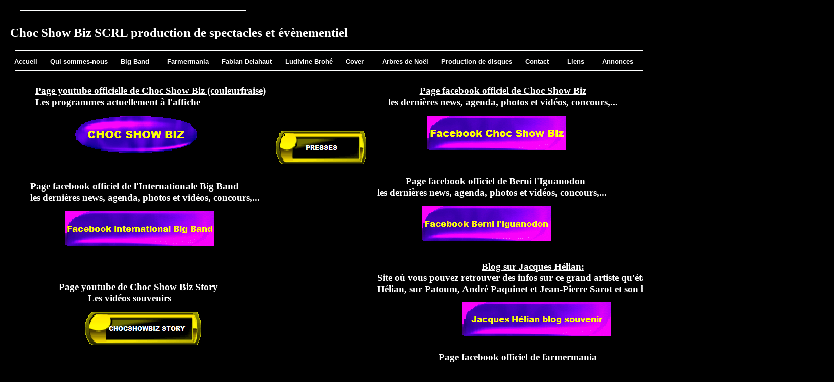

--- FILE ---
content_type: text/html
request_url: http://chocshowbiz.com/Liens.27.html
body_size: 2506
content:
<!DOCTYPE html PUBLIC "-//W3C//DTD HTML 4.01 Transitional//EN">
<html lang="FR">
<!--Page generated by XWebDesignor-->
<head>
<title>Choc Show Biz SCRL productions de spectacles</title>
<meta http-equiv="content-language" content="FR">
<meta http-equiv="Content-Type" content="text/html; charset=ISO-8859-1">
<meta name="viewport" content="width=device-width">
<meta http-equiv="Page-Enter" content="blendTrans(Duration=0.1)">
<meta http-equiv="imagetoolbar" content="no">
<meta name="author" content="LB Design">
<meta name="keywords" content="productionsdespectacles,arbresdenoel,concerts,variétés,cover,">
<meta name="description" content="Site officiel de la productions de spectacles Choc Show Biz dont le siège social est en Belgique.\nNous vous proposons des spectacles clef en main dans différents styles, de l'arbre de Noël au concert de Jazz. ">
<meta name="category" content="Musique">
<meta name="uid" content="{42524F48454C55444956494E45-5864FDEE-105A-46DB-8A85-9A5A25340B01}">
<meta name="generator" content="XWebDesignor V2.0.3 eCommerce">
<meta name="DC.Title" CONTENT="Choc Show Biz SCRL productions de spectacles">
<meta name="DC.Creator" CONTENT="LB Design">
<meta name="DC.Description" CONTENT="Site officiel de la productions de spectacles Choc Show Biz dont le siège social est en Belgique.\nNous vous proposons des spectacles clef en main dans différents styles, de l'arbre de Noël au concert de Jazz. ">
<meta name="trackingcode" content="no">
<link rel="shortcut icon" href="./favicon.ico" >
<link href="./XWebDesignor.css" type="text/css" rel="stylesheet">
<script type="text/javascript" src="./XWebDesignor.js"></script>
<link href="./Liens.27.css" rel="stylesheet" type="text/css">
<script type="text/javascript" src="./menuDropdown.js"></script>
</head>
<body>
<div id="container">
<img id="obj10000" src="./images/p1s10000.gif" alt="Shape1"  title="" class="xwd0">
<img id="obj10001" src="./images/p1s10001.gif" alt="Shape2"  title="" class="xwd1">
<img id="obj10002" src="./images/p1s10002.gif" alt="Shape3"  title="" class="xwd2">
<div id="obj10003" class="xwd3"><div id="mainMenu10003" class="mainMenu10003">
<ul id="menuList10003" class="menuList10003" type="disc">
<li><a href="./index.html">Accueil</a></li>
<li><a href="./Qui-sommes-nous.15.html">Qui sommes-nous</a></li>
<li><a class="actuator" href="./Big-Band.34.html">Big Band</a>
<ul class="menu">
<li><a href="./International-Big-Band.37.html">L&#39;International Big Band</a></li>
<li><a href="./Music-Hall.36.html">Music-Hall</a></li>
<li><a href="./Hommage-a-Sinatra.38.html">Hommage &agrave; Frank Sinatra</a></li>
</ul>
</li>
<li><a href="./Farmermania.47.html">Farmermania</a></li>
<li><a href="./Photos-Fabian-Delahaut.12.html">Fabian Delahaut</a></li>
<li><a href="./Photos-Ludivine-Brohe.54.html">Ludivine Broh&eacute;</a></li>
<li><a class="actuator" href="./Cover.26.html">Cover</a>
<ul class="menu">
<li><a href="./Farmermania.47.html">Farmermania</a></li>
<li><a href="./Elle-sappelle-Nini.22.html">Elle s&#39;appelle Nini</a></li>
<li><a href="./Lhymne-a-la-Mome.41.html">L&#39;hymne &agrave; la M&ocirc;me</a></li>
</ul>
</li>
<li><a href="./Arbres-de-Noel.3.html">Arbres de No&euml;l</a></li>
<li><a href="./Production-de-disques.8.html">Production de disques</a></li>
<li><a class="actuator" href="./Contact.7.html">Contact</a>
<ul class="menu">
<li><a href="./Acces.6.html">Acc&egrave;s</a></li>
</ul>
</li>
<li><a class="actuator" href="./Liens.27.html">Liens</a>
<ul class="menu">
<li><a href="./Articles-de-presses.30.html">Presses</a></li>
</ul>
</li>
<li><a href="./Annonces.51.html">Annonces</a></li>
</ul>
</div>
</div>
<div id="obj10004" class="xwd4">
<h1 class="xwd5"><span class="xwd6">Choc Show Biz SCRL production de spectacles et &eacute;v&egrave;nementiel</span></h1>
</div>
<img id="obj10005" src="./images/p1s10005.gif" alt="Shape4"  title="" class="xwd7">
<img id="obj10006" src="./images/p1s10006.gif" alt="Shape6"  title="" class="xwd8">
<div id="obj10007" class="xwd9">
<p class="xwd10"><span class="xwd11">Choc Show Biz SCRL - Jean-Pierre Sarot - 8 rue de la Station - 7321 Blaton Belgique - T&eacute;l. 0032 (0) 69 57 54 00</span></p>
<p class="xwd10"><span class="xwd11">&copy; 2013 NeutSSofware - Mentions l&eacute;gales - by XWebDesignor</span></p>
</div>
<div id="obj11000" class="xwd12">
<p class="xwd5"><span class="xwd13">Guillaume Taeke Avocat sp&eacute;cialis&eacute; dans la propri&eacute;t&eacute; intellectuelle</span></p>
<p class="xwd5"><span class="xwd13"><br></span></p>
</div>
<div id="obj11001" class="xwd14"><a href="http://avocat-taeke.com/"target="_blank"><img src="./images/p27b11001Up.gif" border="0" alt="" title="" onMouseOver="this.src='./images/p27b11001Ov.gif'" onMouseOut="this.src='./images/p27b11001Up.gif'"></a></div>
<div id="obj11002" class="xwd15">
<p class="xwd10"><span class="xwd16">Page youtube de Choc Show Biz Story</span></p>
<p class="xwd5"><span class="xwd13">&nbsp;&nbsp;&nbsp;&nbsp;&nbsp;&nbsp;&nbsp;&nbsp;&nbsp;&nbsp;&nbsp;&nbsp;&nbsp;&nbsp; Les vid&eacute;os souvenirs</span></p>
</div>
<div id="obj11003" class="xwd17"><a href="https://www.youtube.com/user/chocshowbizstory/videos"target="_blank"><img src="./images/p27b11003Up.gif" border="0" alt="" title="" onMouseOver="this.src='./images/p27b11003Ov.gif'" onMouseOut="this.src='./images/p27b11003Up.gif'"></a></div>
<div id="obj11004" class="xwd18">
<p class="xwd5"><span class="xwd16">Page youtube officielle de Choc Show Biz (couleurfraise)</span></p>
<p class="xwd5"><span class="xwd13">Les programmes actuellement &agrave; l&#39;affiche</span></p>
</div>
<div id="obj11005" class="xwd19"><a href="https://www.youtube.com/channel/UCX7m5P4omRROTV-KkVEyubA?view_as=public"target="_blank"><img src="./images/p27b11005Up.gif" border="0" alt="" title="" onMouseOver="this.src='./images/p27b11005Ov.gif'" onMouseOut="this.src='./images/p27b11005Up.gif'"></a></div>
<div id="obj11006" class="xwd20">
<p class="xwd10"><span class="xwd16">Page facebook officiel de Choc Show Biz</span></p>
<p class="xwd10"><span class="xwd13">les derni&egrave;res news, agenda, photos et vid&eacute;os, concours,...</span></p>
</div>
<div id="obj11007" class="xwd21"><a href="https://www.facebook.com/chocshowbiz"target="_blank"><img src="./images/p27b11007Up.gif" border="0" alt="" title="" onMouseOver="this.src='./images/p27b11007Ov.gif'" onMouseOut="this.src='./images/p27b11007Up.gif'"></a></div>
<div id="obj11008" class="xwd22">
<p class="xwd5"><span class="xwd16">Page facebook officiel de l&#39;Internationale Big Band</span></p>
<p class="xwd5"><span class="xwd13">les derni&egrave;res news, agenda, photos et vid&eacute;os, concours,...</span></p>
</div>
<div id="obj11009" class="xwd23"><a href="https://www.facebook.com/internationalbigband?ref=aymt_homepage_panel"target="_blank"><img src="./images/p27b11009Up.gif" border="0" alt="" title="" onMouseOver="this.src='./images/p27b11009Ov.gif'" onMouseOut="this.src='./images/p27b11009Up.gif'"></a></div>
<div id="obj11010" class="xwd24">
<p class="xwd10"><span class="xwd16">Page facebook officiel de Berni l&#39;Iguanodon</span></p>
<p class="xwd5"><span class="xwd13">les derni&egrave;res news, agenda, photos et vid&eacute;os, concours,...</span></p>
</div>
<div id="obj11011" class="xwd25"><a href="https://www.facebook.com/Lincroyable-histoire-de-Berni-liguanodon-208156752595607/timeline/"target="_blank"><img src="./images/p27b11011Up.gif" border="0" alt="" title="" onMouseOver="this.src='./images/p27b11011Ov.gif'" onMouseOut="this.src='./images/p27b11011Up.gif'"></a></div>
<div id="obj11012" class="xwd26"><a href="http://jacques-helian.pagesperso-orange.fr/La%20vie%20comme%20elle%20va%20.htm"target="_blank"><img src="./images/p27b11012Up.gif" border="0" alt="" title="" onMouseOver="this.src='./images/p27b11012Ov.gif'" onMouseOut="this.src='./images/p27b11012Up.gif'"></a></div>
<div id="obj11013" class="xwd27">
<p class="xwd10"><span class="xwd16">Blog sur Jacques H&eacute;lian:</span></p>
<p class="xwd5"><span class="xwd13">Site o&ugrave; vous pouvez retrouver des infos sur ce grand artiste qu&#39;&eacute;tait Jacques H&eacute;lian, sur Patoum, Andr&eacute; Paquinet et Jean-Pierre Sarot et son big band</span></p>
</div>
<div id="obj11014" class="xwd28"><a href="./Articles-de-presses.30.html"target="_blank"><img src="./images/p27b11014Up.gif" border="0" alt="" title="" onMouseOver="this.src='./images/p27b11014Ov.gif'" onMouseOut="this.src='./images/p27b11014Up.gif'"></a></div>
<div id="obj11015" class="xwd29">
<p class="xwd10"><span class="xwd16">Page facebook officiel de farmermania</span></p>
<p class="xwd10"><span class="xwd13">les derni&egrave;res news, agenda, photos et vid&eacute;os, concours,...</span></p>
</div>
<div id="obj11016" class="xwd30"><a href="https://www.facebook.com/farmermaniaofficiel/?ref=bookmarks"target="_blank"><img src="./images/p27b11016Up.gif" border="0" alt="" title="" onMouseOver="this.src='./images/p27b11016Ov.gif'" onMouseOut="this.src='./images/p27b11016Up.gif'"></a></div>
</div>
<div id="XWDCopyright" class="xwd31">
<a href="http://www.xwebdesignor.com" title="@2012 www.neutssoftware.com">Site with XWebDesignor</a>&nbsp;
<a href="http://www.neutssoftware.com" title="@2012 www.neutssoftware.com">By www.neutssoftware.com</a>
</div>
<script type="text/javascript">initXWD()</script>
</body>
</html>


--- FILE ---
content_type: text/css
request_url: http://chocshowbiz.com/XWebDesignor.css
body_size: 398
content:
DIV.DialogBox{DISPLAY: none;POSITION: absolute}
DIV.DialogBox .tbLeft{BACKGROUND: url(DHL.gif) no-repeat left top;WIDTH: 10px}
DIV.DialogBox .tbRight{PADDING-RIGHT: 4px;PADDING-LEFT: 0px;BACKGROUND: url(DHR.gif) no-repeat right top;PADDING-BOTTOM: 3px;TEXT-ALIGN: right;VERTICAL-ALIGN: top;WIDTH: 107px;PADDING-TOP: 8px}
DIV.DialogBox .Title{PADDING-RIGHT: 0px;PADDING-LEFT: 0px;FONT-WEIGHT: bold;FONT-SIZE: 12pt;BACKGROUND: url(DHM.gif) #a9a9a9 50% top;PADDING-BOTTOM: 0px;CURSOR: move;COLOR: #FFFFFF;PADDING-TOP: 4px;WHITE-SPACE: nowrap}
DIV.DialogBox .MainPanel {BORDER-RIGHT: #4e4e4e 1px solid;BORDER-TOP: #898989 1px solid;BORDER-LEFT: #898989 1px solid;BORDER-BOTTOM: #4e4e4e 1px solid;BACKGROUND-COLOR: #F6F7FD;COLOR:#3A487C}
DIV.DialogBox .MainPanel .ContentArea{MARGIN: 16px;COLOR:#3A487C}


--- FILE ---
content_type: text/css
request_url: http://chocshowbiz.com/Liens.27.css
body_size: 1110
content:
.xwd0{position:absolute;left:0px;top:0px;width:1440px;height:900px;z-index:10000;}
.xwd1{position:absolute;left:30px;top:100px;width:1410px;height:20px;z-index:10001;}
.xwd2{position:absolute;left:30px;top:140px;width:1410px;height:20px;z-index:10002;}
.xwd3{text-align:left;position:absolute;left:10px;top:110px;width:1649px;height:26px;z-index:99998}
.xwd4{position:absolute;left:20px;top:50px;width:1290px;height:40px;z-index:10004;text-align:left;word-wrap:break-word;overflow-y:auto;}
.xwd5{text-align:left;text-indent:0px;padding:0px 0px 0px 0px;margin:0px 0px 0px 0px;}
.xwd6{font-size:19pt;font-family:'Verdana';font-style:normal;font-weight:bold;color:#ffffff;background-color:transparent;text-decoration:none;}
.xwd7{position:absolute;left:40px;top:20px;width:450px;height:20px;z-index:10005;}
.xwd8{position:absolute;left:-240px;top:850px;width:1690px;height:20px;z-index:10006;}
.xwd9{position:absolute;left:10px;top:860px;width:1430px;height:60px;z-index:10007;text-align:left;word-wrap:break-word;overflow-y:auto;}
.xwd10{text-align:center;text-indent:0px;padding:0px 0px 0px 0px;margin:0px 0px 0px 0px;}
.xwd11{font-size:10pt;font-family:'Arial';font-style:normal;font-weight:normal;color:#ffffff;background-color:transparent;text-decoration:none;}
.xwd12{position:absolute;left:40px;top:740px;width:550px;height:40px;z-index:11000;text-align:left;word-wrap:break-word;overflow-y:auto;}
.xwd13{font-size:14pt;font-family:'Times new Roman';font-style:normal;font-weight:bold;color:#ffffff;background-color:transparent;text-decoration:none;}
.xwd14{position:absolute;left:160px;top:790px;width:170px;height:44px;z-index:11001;}
.xwd15{position:absolute;left:100px;top:560px;width:350px;height:60px;z-index:11002;text-align:left;word-wrap:break-word;overflow-y:auto;}
.xwd16{font-size:14pt;font-family:'Times new Roman';font-style:normal;font-weight:bold;color:#ffffff;background-color:transparent;text-decoration:underline;}
.xwd17{position:absolute;left:170px;top:620px;width:229px;height:67px;z-index:11003;}
.xwd18{position:absolute;left:70px;top:170px;width:480px;height:60px;z-index:11004;text-align:left;word-wrap:break-word;overflow-y:auto;}
.xwd19{position:absolute;left:150px;top:230px;width:241px;height:74px;z-index:11005;}
.xwd20{position:absolute;left:760px;top:170px;width:480px;height:60px;z-index:11006;text-align:left;word-wrap:break-word;overflow-y:auto;}
.xwd21{position:absolute;left:850px;top:230px;width:276px;height:69px;z-index:11007;}
.xwd22{position:absolute;left:60px;top:360px;width:470px;height:60px;z-index:11008;text-align:left;word-wrap:break-word;overflow-y:auto;}
.xwd23{position:absolute;left:130px;top:420px;width:296px;height:69px;z-index:11009;}
.xwd24{position:absolute;left:750px;top:350px;width:470px;height:60px;z-index:11010;text-align:left;word-wrap:break-word;overflow-y:auto;}
.xwd25{position:absolute;left:840px;top:410px;width:256px;height:69px;z-index:11011;}
.xwd26{position:absolute;left:920px;top:600px;width:296px;height:69px;z-index:11012;}
.xwd27{position:absolute;left:750px;top:520px;width:620px;height:80px;z-index:11013;text-align:left;word-wrap:break-word;overflow-y:auto;}
.xwd28{position:absolute;left:550px;top:260px;width:179px;height:67px;z-index:11014;}
.xwd29{position:absolute;left:790px;top:700px;width:480px;height:60px;z-index:11015;text-align:left;word-wrap:break-word;overflow-y:auto;}
.xwd30{position:absolute;left:880px;top:760px;width:276px;height:69px;z-index:11016;}
.xwd31{position:absolute;left:0px;color:#000000}
div#container{width:1440px;position:relative;margin-top:0px;margin-left:auto;margin-right:auto}
body{margin:0;background-color:#000000;text-align:center;}
#mainMenu10003{color:#FFFFFF;margin:0 0 0.8em;padding:0;z-index:1;position:static;}
#menuList10003{border:1px solid #000000;margin:0;padding:0 6px;height:100%;color:#FFFFFF;font-size:13px;font-family:Arial;font-weight:bold;font-style:normal;text-decoration:none;}
#menuList10003 li{display:inline;margin:0;padding:0;list-style:none;}
#menuList10003 li a{background-color:transparent;color:#FFFFFF;display:inline;line-height:1.8em;border:1px solid #000000;margin:0;padding:2px 10px;color:#FFFFFF;font-size:13px;font-family:Arial;font-weight:bold;font-style:normal;text-decoration:none;}
#menuList10003 li a:hover, #menuList10003 li a:focus{background-color:#F8F8F8;color:#000000;border-color:#000000;}
#menuList10003 li a.actuator{width:auto;background:url("images/horizontalMenuArrow.gif") no-repeat 100% 50%;color:#FFFFFF;padding-right:20px;}
#menuList10003 li a.actuator:hover, #menuList10003 li a.actuator:focus{width:auto;background:url("images/horizontalMenuArrow.gif") no-repeat 100% 50% #F8F8F8;color:#000000;}
#menuList10003 .menu{background-color:#000000;color:#FFFFFF;border:1px solid #000000;margin:0;padding:2px;z-index:1;position:absolute;visibility:hidden;}
#menuList10003 .menu .menu{margin-left:2px;}
#menuList10003 .menu li a{display:block;line-height:normal;}
#menuList10003 .menu li a.actuator{background:url("images/verticalMenuArrow.gif") no-repeat 100% 50%;}
#menuList10003 .menu li a.actuator:hover, #menuList10003 .menu li a.actuator:focus{background:url("images/verticalMenuArrow.gif") no-repeat 100% 50% #F8F8F8;}


--- FILE ---
content_type: application/javascript
request_url: http://chocshowbiz.com/XWebDesignor.js
body_size: 7017
content:
String.prototype.trim=function()
{return this.replace(/(^\s*)|(\s*$)/g,'');}
function fixPNG()
{if(navigator.appName=='Microsoft Internet Explorer')
{versions=navigator.appVersion.split(';');for(i=0;i<versions.length;i++)
{var version=versions[i];if(version.substr(1,4)=="MSIE")
if(parseFloat(version.substr(6))>6)
return;}
alert("fix");var imgs=document.getElementsByTagName("img");for(var i=0;i<imgs.length;i++)
{if(imgs.item(i).src.indexOf(".png")>0)
{imgs.item(i).style.width=imgs.item(i).offsetWidth;imgs.item(i).style.height=imgs.item(i).offsetHeight;imgs.item(i).style.filter='progid:DXImageTransform.Microsoft.AlphaImageLoader(src=\''+imgs.item(i).src+'\',sizingMethod=\'image\')';imgs.item(i).src='pix.gif';}}}}
function fixIFrames()
{if(navigator.appName=='Microsoft Internet Explorer')
{var iframes=document.getElementsByTagName("iframe");for(var i=0;i<iframes.length;i++)
iframes(i).allowTransparency=true;}}
function getQueryField(fieldName)
{var s=document.location.search;s=s.substr(1);var fields=s.split("&");for(var i=0;i<fields.length;i++)
{var field=fields[i];var p=field.indexOf("=");var name=field.substr(0,p);if(name==fieldName)
return unescape(field.substr(p+1));}
return"";}
function urlDecode(str)
{str=str.replace(new RegExp('\\+','g'),' ');return unescape(str);}
function urlEncode(str)
{str=escape(str);str=str.replace(new RegExp('\\+','g'),'%2B');return str.replace(new RegExp('%20','g'),'+');}
function setCookie(name,value)
{var argv=setCookie.arguments;var argc=setCookie.arguments.length;var expires=(argc>2)?argv[2]:null;var path=(argc>3)?argv[3]:null;var domain=(argc>4)?argv[4]:null;var secure=(argc>5)?argv[5]:false;document.cookie=name+"="+escape(value)+
((expires==null)?"":("; expires="+expires.toGMTString()))+
((path==null)?"":("; path="+path))+
((domain==null)?"":("; domain="+domain))+
((secure==true)?"; secure":"");}
function getCookieVal(offset)
{var endstr=document.cookie.indexOf(";",offset);if(endstr==-1)endstr=document.cookie.length;return unescape(document.cookie.substring(offset,endstr));}
function getCookie(name)
{var arg=name+"=";var alen=arg.length;var clen=document.cookie.length;var i=0;while(i<clen)
{var j=i+alen;if(document.cookie.substring(i,j)==arg)
return getCookieVal(j);i=document.cookie.indexOf(" ",i)+1;if(i==0)
break;}
return null;}
var Base64={_keyStr:"ABCDEFGHIJKLMNOPQRSTUVWXYZabcdefghijklmnopqrstuvwxyz0123456789+/=",encode:function(input)
{var output="";var chr1,chr2,chr3,enc1,enc2,enc3,enc4;var i=0;input=Base64._utf8_encode(input);while(i<input.length){chr1=input.charCodeAt(i++);chr2=input.charCodeAt(i++);chr3=input.charCodeAt(i++);enc1=chr1>>2;enc2=((chr1&3)<<4)|(chr2>>4);enc3=((chr2&15)<<2)|(chr3>>6);enc4=chr3&63;if(isNaN(chr2)){enc3=enc4=64;}else if(isNaN(chr3)){enc4=64;}
output=output+
this._keyStr.charAt(enc1)+this._keyStr.charAt(enc2)+
this._keyStr.charAt(enc3)+this._keyStr.charAt(enc4);}
return output;},decode:function(input)
{var output="";var chr1,chr2,chr3;var enc1,enc2,enc3,enc4;var i=0;input=input.replace(/[^A-Za-z0-9\+\/\=]/g,"");while(i<input.length){enc1=this._keyStr.indexOf(input.charAt(i++));enc2=this._keyStr.indexOf(input.charAt(i++));enc3=this._keyStr.indexOf(input.charAt(i++));enc4=this._keyStr.indexOf(input.charAt(i++));chr1=(enc1<<2)|(enc2>>4);chr2=((enc2&15)<<4)|(enc3>>2);chr3=((enc3&3)<<6)|enc4;output=output+String.fromCharCode(chr1);if(enc3!=64){output=output+String.fromCharCode(chr2);}
if(enc4!=64){output=output+String.fromCharCode(chr3);}}
output=Base64._utf8_decode(output);var s=output;output='';for(i=0;i<s.length;i++)
if(s.charCodeAt(i)!=0)
output+=s.charAt(i);return output;},_utf8_encode:function(str){str=str.replace(/\r\n/g,"\n");var utftext="";for(var n=0;n<str.length;n++){var c=str.charCodeAt(n);if(c<128){utftext+=String.fromCharCode(c);}
else if((c>127)&&(c<2048)){utftext+=String.fromCharCode((c>>6)|192);utftext+=String.fromCharCode((c&63)|128);}
else{utftext+=String.fromCharCode((c>>12)|224);utftext+=String.fromCharCode(((c>>6)&63)|128);utftext+=String.fromCharCode((c&63)|128);}}
return utftext;},_utf8_decode:function(utftext){var str="";var i=0;var c=c1=c2=0;while(i<utftext.length){c=utftext.charCodeAt(i);if(c<128){str+=String.fromCharCode(c);i++;}
else if((c>191)&&(c<224)){c2=utftext.charCodeAt(i+1);str+=String.fromCharCode(((c&31)<<6)|(c2&63));i+=2;}
else{c2=utftext.charCodeAt(i+1);c3=utftext.charCodeAt(i+2);str+=String.fromCharCode(((c&15)<<12)|((c2&63)<<6)|(c3&63));i+=3;}}
return str;}}
XWD=function()
{this.modalWinU=null;this.modalWin=null;this.scrollContentTimer=null;}
XWD.prototype.isLocalMode=function(showMessage)
{var localMode=(location.href.substr(0,4)=="file");if(localMode&&showMessage)
this.alert("Accès impossible en prévisualisation.<br>Vous devez publier votre site pour utiliser cette fonctionnalité.");return localMode;}
XWD.prototype.isNumeric=function(sText)
{var validChars='0123456789.';var car;for(i=0;i<sText.length;i++)
{car=sText.charAt(i);if(validChars.indexOf(car)==-1)
return false;}
return true;}
XWD.prototype.isGoodValue=function(type,value,showMessage)
{var emailC=/^[_a-z0-9-]+(\.[_a-z0-9-]+)*@[a-z0-9-]+(\.[a-z0-9-]+)*$/;var ok=false;if(type=="email")
{ok=emailC.test(value);if(!ok)
{if(showMessage)
this.alert("Adresse Email incorrecte","");return false;}}
else if(type=="numeric")
{if(!this.isNumeric(value))
{if(showMessage)
this.alert("Valeur non numérique","Erreur");return false;}}
else if(type=="date")
{var regex=new RegExp("[/-]");var date=value.split(regex);var days=new Array('',31,28,31,30,31,30,31,31,30,31,30,31);var result=true;if(date['2']%4==0&&date['2']%100>0||date['2']%400==0)
days['2']=29;if(isNaN(date['2']))
result=false;if(isNaN(date['1'])||date['1']>12||date['1']<1)
result=false;if(isNaN(date['0'])||date['0']>days[Math.round(date['1'])]||date['0']<1)
result=false;if(!result)
{if(showMessage)
this.alert("","Erreur");return false;}}
return true;}
XWD.prototype.getURLTimeStamp=function()
{var date=new Date();var time=date.getHours()+'/'+date.getMinutes()+'/'+date.getSeconds();return"&time="+escape(time);}
XWD.prototype.getDataFromWeb=function(url)
{var xhr_object=null;if(window.XMLHttpRequest)
xhr_object=new XMLHttpRequest();else if(window.ActiveXObject)
xhr_object=new ActiveXObject("Microsoft.XMLHTTP");else
{alert("Votre navigateur ne supporte pas les objets XMLHTTPRequest...");return"";}
xhr_object.open("GET",url,false);try
{xhr_object.send(null);}
catch(e){}
if(xhr_object.readyState==4)
return xhr_object.responseText;else
return"";}
XWD.prototype.open=function(url,title,width,height)
{if(this.modalWinU==null)
this.modalWinU=new DialogBox(true);if(typeof(title)=="undefined")
title=url;if(typeof(width)!="undefined")
this.modalWinU.setWidth(width);this.modalWinU.setTitle(title);if(typeof(height)!="undefined")
this.modalWinU.setUrl(url,height);else
this.modalWinU.setUrl(url);this.modalWinU.show();this.modalWinU.moveTo(-1,-1);}
XWD.prototype.openForm=function(formId,title)
{var frm=document.getElementById(formId);if(frm==null)
{alert('openForm error : "'+formId+'" not found');return;}
if(this.modalWinU==null)
this.modalWinU=new DialogBox(true);if(typeof(title)=="undefined")
title="Information";this.modalWinU.setTitle(title);var url=frm.action+"?";for(var i=0;i<frm.length;i++)
{var elt=frm.elements[i];var etype=elt.type.toLowerCase();if(etype=="checkbox")
{if(elt.checked)
url+=elt.name+"="+escape(elt.value)+"&";else
url+=elt.name+"=&";}
else if(etype=="radio")
{if(elt.checked)
url+=elt.name+"="+escape(elt.value)+"&";}
else
url+=elt.name+"="+escape(elt.value)+"&";}
this.modalWinU.setUrl(url);this.modalWinU.show();this.modalWinU.moveTo(-1,-1);}
XWD.prototype.show=function(text,title)
{if(this.modalWin==null)
this.modalWin=new DialogBox(true);if(typeof(title)=="undefined")
title="";this.modalWin.setTitle(title);this.modalWin.setContent(text);this.modalWin.show();this.modalWin.moveTo(-1,-1);}
XWD.prototype.hide=function()
{if(this.modalWin!=null)
this.modalWin.hide(true);if(this.modalWinU!=null)
this.modalWinU.hide(true);}
var xwdtmp=null;XWD.prototype.alert=function(text,title)
{if(typeof(title)=="undefined")
title="Information";xwdtmp=this;text+='<br><br><center><form><input id="btnClose" type="button" onclick="xwdtmp.hide()" value="  Ok  "></form></center>';this.show(text,title);}
XWD.prototype.showBackDiv=function()
{if(this.modalWin==null)
this.modalWin=new DialogBox(true);this.modalWin.backDiv.style.display="block";}
XWD.prototype.hideBackDiv=function()
{if(this.modalWin!=null)
this.modalWin.backDiv.style.display="none";}
XWD.prototype.verticalScrollContent=function(step,direction,containerId)
{var container=document.getElementById(containerId);var content=document.getElementById('_'+containerId+'Content');var imgUp=document.getElementById('_'+containerId+'Up');var imgDown=document.getElementById('_'+containerId+'Down');var top=parseInt(content.style.top,10);if(top+(step*direction)>0)
{imgUp.style.display='none';imgDown.style.display='';this.stopAutoScrollContent();content.style.top=0;}
else if(top+(step*direction)<-(content.offsetHeight-container.offsetHeight))
{imgUp.style.display='';imgDown.style.display='none';this.stopAutoScrollContent();content.style.top=-(content.offsetHeight-container.offsetHeight);}
else
{imgUp.style.display='';imgDown.style.display='';content.style.top=(top+(step*direction))+"px";}}
XWD.prototype.stopAutoScrollContent=function()
{clearTimeout(this.scrollContentTimer);}
XWD.prototype.verticalAutoScrollContent=function(step,direction,containerId)
{this.verticalScrollContent(step,direction,containerId);this.scrollContentTimer=setTimeout('xwd.verticalAutoScrollContent('+step+','+direction+',"'+containerId+'");',30);}
XWD.prototype.addVerticalScroll=function(containerId,imgUp,imgDown)
{var contentId='_'+containerId+'Content';if(document.getElementById(contentId)!=null)
return;var container=document.getElementById(containerId);var content=container.innerHTML;container.innerHTML='';var contentDiv=document.createElement('div');container.appendChild(contentDiv);contentDiv.id=contentId;contentDiv.style.position='absolute';contentDiv.style.top=0;contentDiv.style.width=container.offsetWidth+'px';contentDiv.innerHTML=content;if(container.offsetHeight<contentDiv.offsetHeight)
{var step=container.offsetHeight/2;container.style.overflow='hidden';var sbDiv=document.createElement('div');container.appendChild(sbDiv);sbDiv.style.height='100%';sbDiv.style.position='absolute';sbDiv.style.right=0;var img=document.createElement('img');sbDiv.appendChild(img);img.id='_'+containerId+'Up';img.src=imgUp;img.style.cursor='pointer';img.style.position='absolute';img.style.right='0pt';img.style.bottom='18pt';img.style.display='none';img.onclick=function(){xwd.stopAutoScrollContent();xwd.verticalScrollContent(step,1,containerId);};img.onmouseover=function(){xwd.verticalAutoScrollContent(3,1,containerId);};img.onmouseout=function(){xwd.stopAutoScrollContent();};img=document.createElement('img');sbDiv.appendChild(img);img.id='_'+containerId+'Down';img.src=imgDown;img.style.cursor='pointer';img.style.position='absolute';img.style.right='0pt';img.style.bottom='0pt';img.onclick=function(){xwd.stopAutoScrollContent();xwd.verticalScrollContent(step,-1,containerId)};img.onmouseover=function(){xwd.verticalAutoScrollContent(3,-1,containerId);};img.onmouseout=function(){xwd.stopAutoScrollContent();};}}
var timerHideGlossary=null;var glossaryTips=null;function findPos(obj)
{var curleft=curtop=0;if(obj.offsetParent)
{curleft=obj.offsetLeft;curtop=obj.offsetTop;while(obj=obj.offsetParent)
{curleft+=obj.offsetLeft;curtop+=obj.offsetTop;}}
return[curleft,curtop];}
function hideGlossary()
{glossaryTips.style.display="none";}
function showGlossary(n)
{var sender=this;var key=sender.innerHTML.toUpperCase().trim();var txt="";for(var i=0;i<glossaryDic.length;i++)
{if(glossaryDic[i][0]==key)
{txt=glossaryDic[i][1];break;}}
if(glossaryTips==null)
{glossaryTips=document.createElement("div");glossaryTips.id="glossaryTips";glossaryTips.style.display="none";glossaryTips.style.zIndex=99999;document.body.appendChild(glossaryTips);}
if(txt!="")
{pos=findPos(sender);glossaryTips.style.left=pos[0]+20;glossaryTips.style.top=pos[1]+30;glossaryTips.innerHTML=txt;glossaryTips.style.display="inline";if(timerHideGlossary!=null)
clearTimeout(timerHideGlossary);timerHideGlossary=setTimeout("hideGlossary()",10000);}}
function initGlossary()
{var spans=document.getElementsByTagName("span");for(i=0;i<spans.length;i++)
{if(spans[i].className=="glossary")
{spans[i].onmouseover=showGlossary;spans[i].onmouseout=hideGlossary;}}}
var xwd=new XWD();if(!xwd.isLocalMode(false)&&'WEB'=='LOCAL')
alert('ATTENTION ce site a été construit en MODE LOCAL.Veuillez le publier correctement');document.oncontextmenu=disableRightClick;function writeHTMLPage(txt)
{txt=unescape(txt)
document.write(txt);}
function disableRightClick()
{return(false);}var accounts=[];var pwds=[];var autorisedUsers="";function showHTMLPage()
{var container=document.getElementById('protectionPageDiv');if(container==null)
setTimeout('showHTMLPage();',100);else
container.style.visibility='visible';}
function verifyLogon(_autorisedUsers)
{var ok=false;if(accounts.length==0)
ok=true;else
{autorisedUsers=_autorisedUsers;var account=getCookie('account');var pwd=getCookie('pwd');s=Base64.decode(autorisedUsers);if(s=='')
return;ok=(account!=null);if(ok)
{ok=false;var users=s.split('|');for(i=0;i<users.length;i++)
{if(users[i]==Base64.decode(account))
ok=true;}
if(ok)
{ok=false;for(i=0;i<accounts.length;i++)
if(accounts[i]==account&&pwds[i]==pwd)
ok=true;}}}
if(!ok)
showLogon();else
setTimeout('showHTMLPage();',100);}
function logon()
{setCookie('account','');setCookie('pwd','');var account=document.getElementById('account');var pwd=document.getElementById('pwd');var msg=document.getElementById('msg');if(account.value=='')
{msg.innerHTML='Compte obligatoire';account.focus();return;}
var ok=false;for(i=0;i<accounts.length;i++)
if(Base64.decode(accounts[i])==account.value)
ok=true;if(!ok)
{msg.innerHTML='Compte inconnu';account.focus();return;}
s=Base64.decode(autorisedUsers);if(s!='')
{users=s.split('|');ok=false;for(i=0;i<users.length;i++)
{if(users[i]==account.value)
ok=true;}
if(!ok)
{msg.innerHTML='Compte non autorisé dans cette page';account.focus();return;}}
for(i=0;i<accounts.length;i++)
{if(Base64.decode(accounts[i])==account.value&&Base64.decode(Base64.decode(pwds[i]))==pwd.value)
{setCookie('account',accounts[i]);setCookie('pwd',pwds[i]);location.reload();return;}}
msg.innerHTML='Mot de passe incorrect';pwd.focus();}
function showLogon()
{document.clear();document.write('<table width="100%" height="100%">');document.write('  <tr align="center" valign="center"><td>');document.write('    <form action="javascript:logon()">');document.write('      <table width="300" bgcolor="silver" style="border-style:solid">');document.write('      <tr>');document.write('        <td colspan="2" align="center"><b>Connexion</b></td>');document.write('      </tr>');document.write('      <tr>');document.write('        <td colspan="2" align="center"><b><p id="msg" style="color:red"></p></b></td>');document.write('      </tr>');document.write('      <tr>');document.write('       <td align="right">Identifiant : </td><td><input id="account" type="text"></td>');document.write('      </tr>');document.write('      <tr>');document.write('        <td align="right">Mot de passe : </td><td><input id="pwd" type="password"></td>');document.write('      </tr>');document.write('      <tr height="50">');document.write('        <td colspan="2" align="center"><input type="submit" value="Connecter"></td>');document.write('      </tr>');document.write('    </table>');document.write('   </form>');document.write('</td></tr>');document.write('</table>');document.close();document.getElementById('account').focus();}
function initCore()
{fixPNG();fixIFrames();}
function initXWD()
{initCore();var div=document.getElementById("XWDCopyright");if(div!=null)
{div.style.top='-50px';div.style.fontSize='1px';}}
function verifyFilesIntegrity()
{var s;if(typeof(document.documentElement.outerHTML)!="undefined")
s=document.documentElement.outerHTML;else
s=document.all[0].innerHTML;var p=s.toLowerCase().indexOf("<"+"/script>");var msgError="The integrity of NeutSSoftware copyrighted files is corrupt";if(p<0)
alert(msgError);else
{s=s.substr(0,p);if(s.indexOf('XWebDesignor.js"')<0)
alert(msgError);else if(s.indexOf('trackingcode')<0)
alert(msgError);else
document.getElementById("mainContainer").style.visibility='visible';}}
var Drag={obj:null,init:function(o,oRoot,minX,maxX,minY,maxY,bSwapHorzRef,bSwapVertRef,fXMapper,fYMapper)
{o.onmousedown=Drag.start;o.hmode=bSwapHorzRef?false:true;o.vmode=bSwapVertRef?false:true;o.root=oRoot&&oRoot!=null?oRoot:o;if(o.hmode&&isNaN(parseInt(o.root.style.left)))
o.root.style.left="0px";if(o.vmode&&isNaN(parseInt(o.root.style.top)))
o.root.style.top="0px";if(!o.hmode&&isNaN(parseInt(o.root.style.right)))
o.root.style.right="0px";if(!o.vmode&&isNaN(parseInt(o.root.style.bottom)))
o.root.style.bottom="0px";o.minX=typeof minX!='undefined'?minX:null;o.minY=typeof minY!='undefined'?minY:null;o.maxX=typeof maxX!='undefined'?maxX:null;o.maxY=typeof maxY!='undefined'?maxY:null;o.xMapper=fXMapper?fXMapper:null;o.yMapper=fYMapper?fYMapper:null;o.root.onDragStart=new Function();o.root.onDragEnd=new Function();o.root.onDrag=new Function();},start:function(e)
{var o=Drag.obj=this;e=Drag.fixE(e);var y=parseInt(o.vmode?o.root.style.top:o.root.style.bottom);var x=parseInt(o.hmode?o.root.style.left:o.root.style.right);o.root.onDragStart(x,y);o.lastMouseX=e.clientX;o.lastMouseY=e.clientY;if(o.hmode)
{if(o.minX!=null)
o.minMouseX=e.clientX-x+o.minX;if(o.maxX!=null)
o.maxMouseX=o.minMouseX+o.maxX-o.minX;}
else
{if(o.minX!=null)
o.maxMouseX=-o.minX+e.clientX+x;if(o.maxX!=null)
o.minMouseX=-o.maxX+e.clientX+x;}
if(o.vmode)
{if(o.minY!=null)
o.minMouseY=e.clientY-y+o.minY;if(o.maxY!=null)
o.maxMouseY=o.minMouseY+o.maxY-o.minY;}
else
{if(o.minY!=null)
o.maxMouseY=-o.minY+e.clientY+y;if(o.maxY!=null)
o.minMouseY=-o.maxY+e.clientY+y;}
document.onmousemove=Drag.drag;document.onmouseup=Drag.end;return false;},drag:function(e)
{e=Drag.fixE(e);var o=Drag.obj;var ey=e.clientY;var ex=e.clientX;var y=parseInt(o.vmode?o.root.style.top:o.root.style.bottom);var x=parseInt(o.hmode?o.root.style.left:o.root.style.right);var nx,ny;if(o.minX!=null)
ex=o.hmode?Math.max(ex,o.minMouseX):Math.min(ex,o.maxMouseX);if(o.maxX!=null)
ex=o.hmode?Math.min(ex,o.maxMouseX):Math.max(ex,o.minMouseX);if(o.minY!=null)
ey=o.vmode?Math.max(ey,o.minMouseY):Math.min(ey,o.maxMouseY);if(o.maxY!=null)
ey=o.vmode?Math.min(ey,o.maxMouseY):Math.max(ey,o.minMouseY);nx=x+((ex-o.lastMouseX)*(o.hmode?1:-1));ny=y+((ey-o.lastMouseY)*(o.vmode?1:-1));if(o.xMapper)
nx=o.xMapper(y)
else if(o.yMapper)
ny=o.yMapper(x)
Drag.obj.root.style[o.hmode?"left":"right"]=nx+"px";Drag.obj.root.style[o.vmode?"top":"bottom"]=ny+"px";Drag.obj.lastMouseX=ex;Drag.obj.lastMouseY=ey;Drag.obj.root.onDrag(nx,ny);return false;},end:function()
{document.onmousemove=null;document.onmouseup=null;Drag.obj.root.onDragEnd(parseInt(Drag.obj.root.style[Drag.obj.hmode?"left":"right"]),parseInt(Drag.obj.root.style[Drag.obj.vmode?"top":"bottom"]));Drag.obj=null;},fixE:function(e)
{if(typeof e=='undefined')
e=window.event;if(typeof e.layerX=='undefined')
e.layerX=e.offsetX;if(typeof e.layerY=='undefined')
e.layerY=e.offsetY;return e;}};var backDivLevel=0;DialogBox=function(isModal)
{if(arguments.length==0)
return;this.backDiv=document.getElementById("backDiv"+backDivLevel);if(this.backDiv==null)
{DialogBox.createBackDiv();this.backDiv=document.getElementById("backDiv"+backDivLevel);}
backDivLevel++;this.isModal=isModal;this.container=document.createElement('div');this.container.className=DialogBox.className;this.container.style.zIndex=(99999+backDivLevel);this.container.dialogBox=this;var mainTable=document.createElement('table');mainTable.setAttribute('cellSpacing','0');mainTable.setAttribute('cellPadding','0');mainTable.setAttribute('border','0');var tBodyM=document.createElement('tbody');var rowM=document.createElement('tr');var cellM=document.createElement('td');var titleTable=document.createElement('table');titleTable.setAttribute('cellSpacing','0');titleTable.setAttribute('cellPadding','0');titleTable.setAttribute('border','0');titleTable.setAttribute('width','100%');var tBodyT=document.createElement('tbody');var rowT=document.createElement('tr');var cellT=document.createElement('td');cellT.className="tbLeft";rowT.appendChild(cellT);this.titleCell=document.createElement('td');this.titleCell.className="Title";rowT.appendChild(this.titleCell);cellT=document.createElement('td');cellT.className="tbRight";DialogBox.initCloseIcon();var closeIcon=document.createElement('img');closeIcon.src=DialogBox.closeIcon.src;closeIcon.alt="Fermer";closeIcon.setAttribute('border','0');closeIcon.dialogBox=this;var aLink=document.createElement('A');aLink.setAttribute('href','#');aLink.appendChild(closeIcon);aLink.onclick=DialogBox.closeBox;cellT.appendChild(aLink);rowT.appendChild(cellT);tBodyT.appendChild(rowT);titleTable.appendChild(tBodyT);cellM.appendChild(titleTable);rowM.appendChild(cellM);tBodyM.appendChild(rowM);rowM=document.createElement('tr');cellM=document.createElement('td');cellM.className="MainPanel";this.contentArea=document.createElement('div');this.contentArea.className="ContentArea";cellM.appendChild(this.contentArea);rowM.appendChild(cellM);tBodyM.appendChild(rowM);mainTable.appendChild(tBodyM);this.container.appendChild(mainTable);document.body.appendChild(this.container);Drag.init(this.titleCell,this.container,0,null,0);}
DialogBox.prototype.show=function()
{this.container.style.display="block";this.backDiv.style.display="block";}
DialogBox.prototype.hide=function(ok)
{this.backDiv.style.display="none";this.container.style.display="none";if(ok)
{if(this.callOK)
if(this.returnData)
this.callOK(this.returnData);else
this.callOK();}
else if(this.callCancel)
this.callCancel();}
DialogBox.prototype.moveTo=function(x,y)
{if(x==-1)
x=Math.round((document.body.clientWidth-this.container.offsetWidth)/2);if(y==-1)
y=Math.round((document.body.clientHeight-this.container.offsetHeight)/2);this.container.style.left=x+"px";this.container.style.top=y+"px";}
DialogBox.prototype.setTitle=function(title)
{this.titleCell.innerHTML=title;}
DialogBox.prototype.setUrl=function(url,height)
{if(!this.iframe)
{this.iframe=document.createElement('IFRAME');this.iframe.setAttribute('frameBorder','no');this.iframe.style.width="100%";if(height)
this.iframe.style.height=height;this.contentArea.parentNode.insertBefore(this.iframe,this.contentArea);}
this.iframe.src=url;this.contentArea.style.height="0px";}
DialogBox.prototype.getUrl=function()
{if(this.iframe)
{var url=this.iframe.src;if(this.iframe.contentWindow)
{try
{url=this.iframe.contentWindow.location.href;}
catch(e)
{}}
return url;}}
DialogBox.prototype.setContentIframe=function(content,height)
{if(!this.iframe)
{this.iframe=document.createElement('IFRAME');this.iframe.setAttribute('frameBorder','no');this.iframe.style.width="100%";if(height)
this.iframe.style.height=height;this.contentArea.parentNode.insertBefore(this.iframe,this.contentArea);}
var doc=(this.iframe.contentWindow||this.iframe.contentDocument);if(doc.document)
doc=doc.document;doc.body.innerHTML=content;this.contentArea.style.height="0px";}
DialogBox.prototype.setContent=function(htmlContent)
{this.contentArea.innerHTML=htmlContent;}
DialogBox.prototype.setWidth=function(width)
{this.contentArea.style.width=(width-25)+"px";}
DialogBox.prototype.setCallOK=function(callOK)
{this.callOK=callOK;}
DialogBox.prototype.setCallCancel=function(callCancel)
{this.callCancel=callCancel;}
DialogBox.prototype.getContentNode=function()
{return this.contentArea;}
DialogBox.className="DialogBox";DialogBox.closeIcon=null;DialogBox.maxDepth=5;DialogBox.initCloseIcon=function()
{if(DialogBox.closeIcon==null)
{DialogBox.closeIcon=new Image();DialogBox.closeIcon.src="close.gif";}}
DialogBox.closeBox=function(e)
{if(!e)
e=window.event;var node=e.target?e.target:e.srcElement;var count=0;while((node!=null)&&(count<DialogBox.maxDepth))
{if(node.dialogBox)
{node.dialogBox.hide();return false;}
node=node.parentNode;count++;}
return false;}
DialogBox.createBackDiv=function(e)
{var backDiv=document.createElement("div");backDiv.id="backDiv"+backDivLevel;backDiv.style.position="absolute";backDiv.style.top=0;backDiv.style.left=0;backDiv.style.width="100%";backDiv.style.height="100%";backDiv.style.display="none";backDiv.style.background="black";var opacity=20;backDiv.style.MozOpacity=(opacity/100);backDiv.style.opacity=(opacity/100);backDiv.style.filter="progid:DXImageTransform.Microsoft.Alpha(opacity="+opacity+")";document.body.appendChild(backDiv);backDiv.style.zIndex=(99999+backDivLevel);}


--- FILE ---
content_type: application/javascript
request_url: http://chocshowbiz.com/menuDropdown.js
body_size: 1665
content:
var maxWidth=50;var borderBox=false;var horizontal=new Array();var menuTop=new Array();var menuHeight=new Array();var menuLeft=new Array();var menuWidth=new Array();window.onload=function()
{loadMenus();}
function loadMenus()
{if(!document.getElementById)
return;var i=0;var menus=null;var count=0;menus=document.getElementsByTagName("ul");for(i=0;i<menus.length;i++)
{if(menus[i].id.substr(0,8)=="menuList")
loadMenu(menus[i],count++);}}
function loadMenu(root,index)
{var j,submenus,node,li,link,division;submenus=root.getElementsByTagName("ul");division=root.parentNode;if(document.createElement)
{li=null;for(j=0;j<submenus.length;j++)
{node=submenus.item(j);if(node.className=="menu"&&node.getElementsByTagName("ul").length==0)
{li=document.createElement("li");node.appendChild(li);li.style.position="absolute";li.style.visibility="hidden";}}
if(index==0&&li!=null)
{li.style.display="block";li.style.padding="0";li.style.width="2px";li.style.border="1px solid";if(li.offsetWidth==2)
borderBox=true;}}
initializeMenu(root,division,index);for(j=0;j<submenus.length;j++)
{node=submenus.item(j);if(node.className=="menu")
{link=node.previousSibling;while(link!=null)
{if(link.className=="actuator")
{initializeSubmenu(node,link,root,division);node.set();break;}
link=link.previousSibling;}}}}
function initializeMenu(root,div,index)
{horizontal[index]=menuIsHorizontal(root);menuTop[index]=div.offsetTop;menuHeight[index]=div.offsetHeight;menuLeft[index]=div.offsetLeft;menuWidth[index]=div.offsetWidth;div.horizontal=function()
{return horizontal[index];}
div.checkMove=function()
{if(this.hasMoved())this.resetMenu();}
div.hasMoved=function()
{if(menuTop[index]==this.offsetTop&&menuHeight[index]==this.offsetHeight&&menuLeft[index]==this.offsetLeft&&menuWidth[index]==this.offsetWidth)
return false;return true;}
div.resetMenu=function()
{horizontal[index]=menuIsHorizontal(root);menuTop[index]=this.offsetTop;menuHeight[index]=this.offsetHeight;menuLeft[index]=this.offsetLeft;menuWidth[index]=this.offsetWidth;var submenus=root.getElementsByTagName("ul");for(var j=0;j<submenus.length;j++)
{var node=submenus.item(j);if(node.className=="menu")
{node.style.right="";node.style.left="";if(!window.opera)
node.style.width="";node.set();}}}}
function menuIsHorizontal(root)
{if(root.type=="square")
return false;if(root.type=="disc")
return true;var first=firstElement(root,"LI");if(first!=null)
{var second=first.nextSibling;while(second!=null)
{if(second.tagName=="LI")
{first=firstElement(first,"A");second=firstElement(second,"A");if(first!=null&&second!=null)
if(first.offsetLeft==second.offsetLeft)
return false;return true;}
second=second.nextSibling;}}
return true;}
var idMenu=0;var activeMenu=null;var activeTimerMenu=null;function initializeSubmenu(menu,actuator,root,div)
{var parent=menu.parentNode;idMenu++;parent.idMenu="menu"+idMenu;window[parent.idMenu]=parent;parent.menu=menu;parent.menuTimer=null;parent.onmouseover=function()
{if(activeMenu!=null)
activeMenu.style.visibility="";activeMenu=null;if(activeTimerMenu!=null)
clearTimeout(activeTimerMenu);activeTimerMenu=null;if(this.menuTimer!=null)
clearTimeout(this.menuTimer);div.checkMove();this.menu.style.visibility="visible";}
actuator.onfocus=function()
{div.checkMove();menu.style.visibility="visible";}
parent.onmouseout=function()
{if(navigator.appName=='Microsoft Internet Explorer'&&navigator.appVersion.indexOf('MSIE 6')&&!menuIsHorizontal(root))
time=500;else
time=10;activeMenu=menu;this.menuTimer=setTimeout('window.'+this.idMenu+'.menu.style.visibility= "";',time);activeTimerMenu=this.menuTimer;}
var tags=menu.getElementsByTagName("a");var link=tags.item(tags.length-1);if(!link.onblur)
link.onblur=function()
{var node=link.parentNode.parentNode;while(node!=menu)
{node.style.visibility="";node=node.parentNode.parentNode;}
menu.style.visibility="";}
if(parent.parentNode==root)
{menu.set=function()
{setLocation1(this,actuator,root,div);}}
else
{menu.set=function()
{setLocation2(this,actuator,div);}}}
function setLocation1(menu,actuator,root,div)
{var first=firstElement(menu,"LI");if(first!=null)
if(first.offsetParent==menu)
setWidth(menu);if(div.horizontal())
{if(actuator.offsetParent==menu.offsetParent)
{menu.style.left=actuator.offsetLeft+"px";menu.style.top=actuator.offsetTop+actuator.offsetHeight+"px";}
else
{var parent=actuator.offsetParent;var top=0;var left=0;while(parent!=menu.offsetParent&&parent!=null)
{top=top+parent.offsetTop;left=left+parent.offsetLeft;parent=parent.offsetParent;}
menu.style.left=left+actuator.offsetLeft+"px";menu.style.top=top+actuator.offsetTop+actuator.offsetHeight+"px";}}
else
{menu.style.top=actuator.offsetTop+"px";menu.style.left=(div.offsetWidth+actuator.offsetWidth)/2+"px";}}
function setLocation2(menu,actuator,div)
{if(menu.offsetParent!=document.body)
setWidth(menu);menu.style.top=actuator.offsetTop+"px";menu.style.left=actuator.offsetWidth+"px";}
function setWidth(menu)
{menu.style.right=-maxWidth+"em";var width=0;var height=0;var items=menu.getElementsByTagName("a");for(var i=0;i<items.length;i++)
{var link=items.item(i);if(link.parentNode.parentNode==menu)
{height=height+link.offsetHeight;if(link.offsetWidth>width)
width=link.offsetWidth;}}
if(borderBox)
width=width+(menu.offsetHeight-height);menu.style.width=width+"px";}
function firstElement(node,name)
{var first=node.firstChild;while(first!=null)
{if(first.tagName==name)
return first;first=first.nextSibling;}
return null;}
